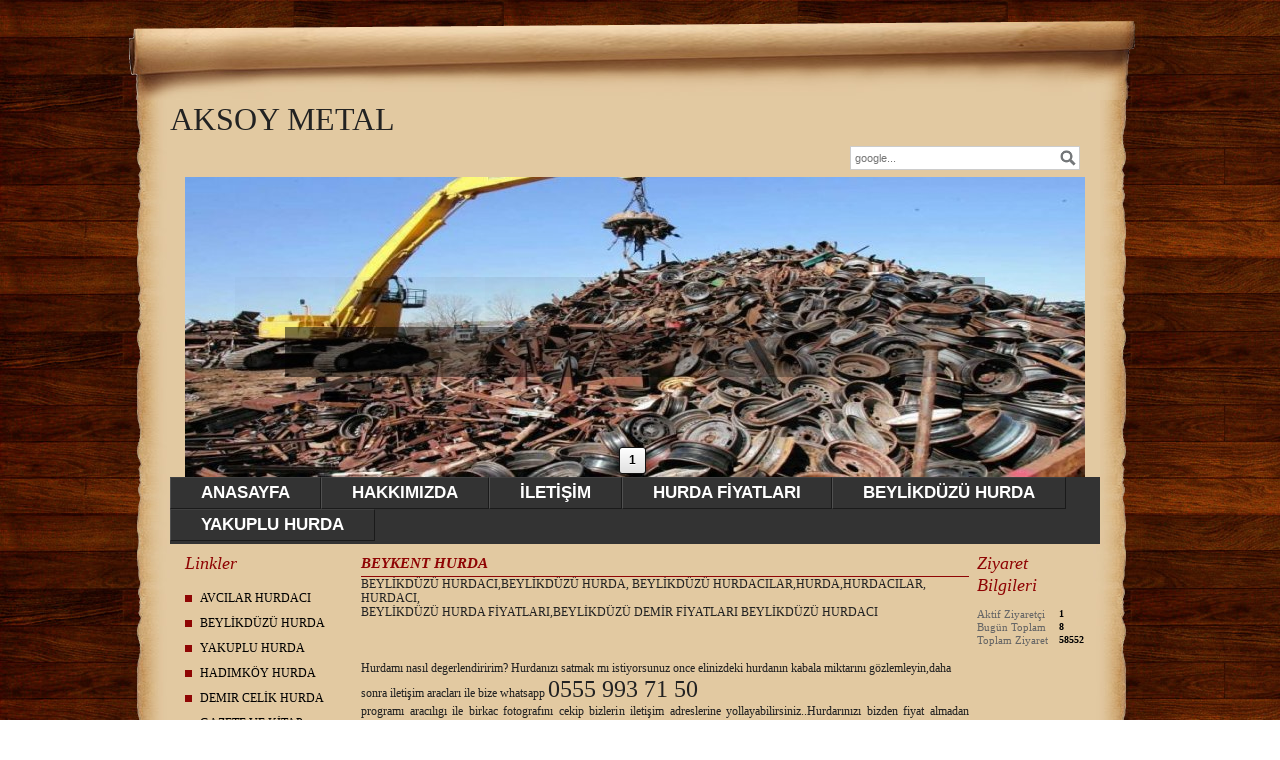

--- FILE ---
content_type: text/html; charset=UTF-8
request_url: https://www.aksoy-metal.com/?pnum=51&pt=BEYKENT+HURDA
body_size: 4832
content:
<!DOCTYPE html>
                        <html lang="tr">
                        <!--[if lt IE 8]> <html lang="tr-TR" class="stnz_no-js ie6"> <![endif]-->
<head>
<title>AKSOY METAL</title>
<meta http-equiv="X-UA-Compatible" content="IE=Edge;chrome=1" /><meta http-equiv="Content-Type" content="text/html; charset=UTF-8">
<meta name="keywords" content="hurda beylikdüzü,yakuplu,kavaklı hurda,hadımköy hurdacı,esenyurt hurdacı,hurdaci,hurda demir fiyatı,hurda alan firmalar,hurdasanyi,bahçeşehir hurdacı,ikiteli hurdacı,başakşehir hurdacı,bahçeşehir bogazköyde hurdacı"/>
<meta name="description" content=""/>
<link rel="shortcut icon" href="FileUpload/as912008/favicon.ico" type="image/x-icon">



<!--[if lt IE 7]>						
							<script src="/templates/default/IE7.jgz">IE7_PNG_SUFFIX=".png";</script>
							<link href="/templates/default/ie6.css" rel="stylesheet" type="text/css" />
						<![endif]-->
<!--[if lt IE 8]>							
							<link href="/templates/default/ie7.css" rel="stylesheet" type="text/css" />
						<![endif]-->
<script type="text/javascript" src="/templates/js/js.js?v=3" ></script>
<script src="/cjs/jquery/1.8/jquery-1.8.3.min.jgz"></script>
<script src="/cjs/jquery.bxslider.min.js"></script>
<link href="/cjs/jquery.bxslider.css" rel="stylesheet" type="text/css" />

<link rel="stylesheet" href="/cjs/css/magnific-popup.css">
                                <link rel="stylesheet" href="/cjs/css/wookmark-main.css">
                                <script src="/cjs/js/imagesloaded.pkgd.min.js"></script>
                                <script src="/cjs/js/jquery.magnific-popup.min.js"></script>
                                <script src="/cjs/js/wookmark.js"></script><link rel="stylesheet" href="/cjs/banner_rotator/css/banner-rotator.min.css">
<script type="text/javascript" src="/cjs/banner_rotator/js/jquery.banner-rotator.min.js"></script>
<link rel="stylesheet" type="text/css" href="/cjs/sliders/rotator/css/wt-rotator.css"/>
<script type="text/javascript" src="/cjs/sliders/rotator/js/jquery.wt-rotator-prod.min.jgz"></script>




<style>
    @import url("/assets/css/grid.css") screen and (max-width: 768px);
    @import url("/templates/tpl/92/stil.css") screen and (min-width: 769px);
    @import url("/assets/css/desktop.css") screen and (min-width: 769px);
    @import url("/assets/css/mobile.css") screen and (max-width: 768px);    
</style>
<meta name="viewport" content="width=device-width, initial-scale=1">
<script src="/assets/javascript/mobile/jquery.mobilemenu.js"></script> 
</head>

<body id="mobileTmp" class="tpl">

<div class="container" id="stnz_wrap">  
        <div id="stnz_containerTop">
        <div id="stnz_left_bg"></div>
        <div class="row" id="stnz_containerMiddle">
        <div class="grid_12" id="stnz_headerWrap"><div id="stnz_topBanner"><span style="font-family: 'arial black', 'avant garde'; font-size: xx-large;">AKSOY METAL</span></div><script type="text/javascript">
                    $(function() {
                        $("#ust_icon_favorite").click(function() {
                            // Mozilla Firefox Bookmark
                            if ('sidebar' in window && 'addPanel' in window.sidebar) { 
                                window.sidebar.addPanel(location.href,document.title,"");
                            } else if( /*@cc_on!@*/false) { // IE Favorite
                                window.external.AddFavorite(location.href,document.title); 
                            } else { // webkit - safari/chrome
                                alert('Sık Kullanılanlara eklemek için '+(navigator.userAgent.toLowerCase().indexOf('mac') != - 1 ? 'Command/Cmd' : 'CTRL') + ' + D tuşlarına basınız.');
                            }
                        });
                        
                        $("#ust_login_button").click(function() {
                            $("#ust_uye_form").submit();                          
                        });
                        $("#ust_search").keyup(function(e) {
                            if (e.keyCode==13)                          
                            {
                                if ($(this).val().length > 2){
                                    $(location).attr('href','/?Syf=39&search='+$(this).val());
                                }else{
                                    alert('Lütfen en az 3 harf giriniz.');
                                }   
                            }
                        });
                        $("#search").click(function() {
                            if ($('#ust_search').val().length > 2){
                                    $(location).attr('href','/?Syf=39&search='+$('#ust_search').val());
                                }else{
                                    alert('Lütfen en az 3 harf giriniz.');
                                }                           
                        });
                        
                    });
                </script><div id="stnz_topModul"><div class="stnz_widget stnz_ust_modul_search">
<div class="stnz_widgetContent"><div><input type="text" id="ust_search" name="search" placeholder="google..."><div id="search_mercek"><img src="/images/search-glass.png" width="16" id="search"></div></div></div>
</div><!-- /widget -->

</div><div class="clear"></div><div class="grid_12" id="stnz_headerTop"></div><div id="stnz_header" style="background-image: none;"><style>#stnz_header{min-height:1px;}</style><div id="stnz_jsHeader">
<script type="text/javascript">
$(document).ready( function() {    
$(".jquery_header_container").wtRotator({
width:900,
height:300,
transition_speed:1000,
block_size:50,
vert_size:50,
horz_size:50,
transition:"random",
text_effect:"fade",
tooltip_type:"image",
cpanel_align:"BC",
display_thumbs:true,
cpanel_position:"inside",
display_playbutton:false,
display_dbuttons:false,
display_timer:true,
thumb_width:25,
thumb_height:25,
display_thumbimg:false,
display_numbers:true,
mouseover_pause:false,
text_mouseover:false,
cpanel_mouseover:false,
display_side_buttons:true,
auto_start:true,
button_width:0,
button_height:0,
button_margin:3,        
text_sync:true,
shuffle:false,
block_delay:15,
vstripe_delay:73,
hstripe_delay:183,          
auto_center:true
});
});
</script>
<div class="jquery_header_container"> 
<div class="wt-rotator">
<div class="screen"></div>
<div class="c-panel">
<div class="thumbnails">
<ul><li><a href="/FileUpload/as912008/HeaderImages/crop/310027.jpg"><img src="/FileUpload/as912008/HeaderImages/thumb/310027.jpg"/></a><div id="resim-desc310027" style="top: 1px; left: 237px; min-width: 250px; width: 532px; height: 87px; position: absolute;" class="resim-desc"><div class="resim-inner-bg" style=""></div><div class="resim-inner-text" style="width: 512px; height: 67px;"><ul class="header_text"><li class="header_text_header">AKSOY METAL

0506 204 12 60</li><li class="header_text_content">HER TÜRLÜ HURDA ALIMMI YAPILIR
</li></ul></div></div></li></ul>
</div>
<div class="buttons"><div class="prev-btn"></div><div class="play-btn"></div><div class="next-btn"></div></div> 
</div>
</div> 
</div></div><!-- /jsHeader --></div><div class="grid_12" id="stnz_headerFooter" style="margin-top:0;"></div><!-- /header --><script type="text/javascript">
                    $(function() {
                        $("#ust-menu-search").keyup(function(e) {
                            if (e.keyCode==13)                          
                            {
                                if ($(this).val().length > 2){
                                    $(location).attr('href','/?Syf=39&search='+$(this).val());
                                }else{
                                    alert('Lütfen en az 3 harf giriniz.');
                                }   
                            }
                        });
                        
                        $("#search-ust").click(function() {
                            if ($('#ust-menu-search').val().length > 2){
                                    $(location).attr('href','/?Syf=39&search='+$('#ust-menu-search').val());
                                }else{
                                    alert('Lütfen en az 3 harf giriniz.');
                                }                           
                        });
                        
                    });
                </script><div class="grid_12 mobile-menu" id="topMenu"><style>@import url("/templates/default/menucss/css/dolgu/dolgu.css") screen and (min-width: 769px);</style><div class="stnz_widget stnz_ust_menu_dolgu">
<div class="stnz_widgetContent"><div class="stnz_dolgu_root stnz_dolgu_root_right"><div id="stnz_dolgu_root"><nav><ul class="sf-menu stnz_dolgu stnz_dolgu-horizontal" id="nav" data-title="Menu">
		
			<li><a class="root"  href="https://www.aksoy-metal.com/?SyfNmb=1&pt=ANASAYFA" rel="alternate" hreflang="tr">ANASAYFA</a></li>
			<li><a class="root"  href="https://www.aksoy-metal.com/?SyfNmb=2&pt=HAKKIMIZDA" rel="alternate" hreflang="tr">HAKKIMIZDA</a></li>
			<li><a class="root"  href="https://www.aksoy-metal.com/?SyfNmb=3&pt=%C4%B0LET%C4%B0%C5%9E%C4%B0M" rel="alternate" hreflang="tr">İLETİŞİM</a></li>
			<li><a class="root"  href="https://www.aksoy-metal.com/?pnum=27&pt=HURDA+F%C4%B0YATLARI" rel="alternate" hreflang="tr">HURDA FİYATLARI</a></li>
			<li><a class="root"  href="https://www.aksoy-metal.com/?pnum=33&pt=BEYL%C4%B0KD%C3%9CZ%C3%9C++HURDA" rel="alternate" hreflang="tr">BEYLİKDÜZÜ  HURDA</a></li>
			<li><a class="root"  href="https://www.aksoy-metal.com/?pnum=34&pt=YAKUPLU+HURDA" rel="alternate" hreflang="tr">YAKUPLU HURDA</a></li></ul></nav></div></div></div>
</div><!-- /widget -->

</div><!-- /topMenu --></div><div id="stnz_content"><div class="grid_12" id="stnz_leftContent"><div class="stnz_widget"><style>@import url("/templates/tpl/92/menucss/default.css") screen and (min-width: 769px);</style><div class="stnz_widget stnz_menu">
<div class="stnz_widgetTitle"><div class="stnz_widgetTitle_text">Linkler</div></div>
<div class="stnz_widgetContent"><ul class="sf-menu stnz_dropdown92 stnz_dropdown92-vertical" id="nav1450291" data-title="Linkler">
				
					<li><a class="root"  href="https://www.aksoy-metal.com/?pnum=21&pt=AVCILAR+HURDACI" rel="alternate" hreflang="tr">AVCILAR HURDACI</a></li>
					<li><a class="root"  href="https://www.aksoy-metal.com/?pnum=22&pt=BEYL%C4%B0KD%C3%9CZ%C3%9C++HURDA" rel="alternate" hreflang="tr">BEYLİKDÜZÜ  HURDA</a></li>
					<li><a class="root"  href="https://www.aksoy-metal.com/?pnum=23&pt=YAKUPLU+HURDA" rel="alternate" hreflang="tr">YAKUPLU HURDA</a></li>
					<li><a class="root"  href="https://www.aksoy-metal.com/?pnum=24&pt=HADIMK%C3%96Y+HURDA" rel="alternate" hreflang="tr">HADIMKÖY HURDA</a></li>
					<li><a class="root"  href="https://www.aksoy-metal.com/?pnum=25&pt=DEMIR+CEL%C4%B0K+HURDA+" rel="alternate" hreflang="tr">DEMIR CELİK HURDA </a></li>
					<li><a class="root"  href="https://www.aksoy-metal.com/?pnum=26&pt=GAZETE+VE+K%C4%B0TAP" rel="alternate" hreflang="tr">GAZETE VE KİTAP</a></li>
					<li><a class="root"  href="https://www.aksoy-metal.com/?pnum=28&pt=BEYL%C4%B0KD%C3%9CZ%C3%9C%2CYAKUPLU+HURDACI%2C0555+993+71+50" rel="alternate" hreflang="tr">BEYLİKDÜZÜ,YAKUPLU HURDACI,0555 993 71 50</a></li>
					<li><a class="root"  href="https://www.aksoy-metal.com/?pnum=29&pt=ALM%C4%B0NYUM+HURDASI" rel="alternate" hreflang="tr">ALMİNYUM HURDASI</a></li>
					<li><a class="root"  href="https://www.aksoy-metal.com/?pnum=32&pt=HADIMK%C3%96Y+HURDACI" rel="alternate" hreflang="tr">HADIMKÖY HURDACI</a></li>
					<li><a class="root"  href="https://www.aksoy-metal.com/?pnum=35&pt=BEYKENT+HURDA" rel="alternate" hreflang="tr">BEYKENT HURDA</a></li>
					<li><a class="root"  href="https://www.aksoy-metal.com/?pnum=36&pt=SEL%C4%B0MPA%C5%9EA+HURDACI" rel="alternate" hreflang="tr">SELİMPAŞA HURDACI</a></li>
					<li><a class="root"  href="https://www.aksoy-metal.com/?pnum=37&pt=K%C4%B0TAP+HURDA" rel="alternate" hreflang="tr">KİTAP HURDA</a></li>
					<li><a class="root"  href="https://www.aksoy-metal.com/?pnum=38&pt=http%3A%2F%2Fwww.aksoy-metal.com%2F" rel="alternate" hreflang="tr">http://www.aksoy-metal.com/</a></li>
					<li><a class="root"  href="https://www.aksoy-metal.com/?pnum=39&pt=GAZETE+HURDASI" rel="alternate" hreflang="tr">GAZETE HURDASI</a></li>
					<li><a class="root"  href="https://www.aksoy-metal.com/?pnum=40&pt=ESENYURT+HURDACI" rel="alternate" hreflang="tr">ESENYURT HURDACI</a></li>
					<li><a class="root"  href="https://www.aksoy-metal.com/?pnum=41&pt=YAKUPLU+HURDA" rel="alternate" hreflang="tr">YAKUPLU HURDA</a></li>
					<li><a class="root"  href="https://www.aksoy-metal.com/?pnum=42&pt=SULTANGAZ%C4%B0+HURDACI" rel="alternate" hreflang="tr">SULTANGAZİ HURDACI</a></li>
					<li><a class="root"  href="https://www.aksoy-metal.com/?pnum=43&pt=BEYKENT+HURDA+K%C4%B0TAP" rel="alternate" hreflang="tr">BEYKENT HURDA KİTAP</a></li>
					<li><a class="root"  href="https://www.aksoy-metal.com/?pnum=44&pt=HURDA+F%C4%B0YATLARI" rel="alternate" hreflang="tr">HURDA FİYATLARI</a></li>
					<li><a class="root"  href="https://www.aksoy-metal.com/?pnum=45&pt=SEFAK%C3%96Y+HURDACI" rel="alternate" hreflang="tr">SEFAKÖY HURDACI</a></li>
					<li><a class="root"  href="https://www.aksoy-metal.com/?pnum=46&pt=AK%C3%9C+HURDACSI" rel="alternate" hreflang="tr">AKÜ HURDACSI</a></li>
					<li><a class="root"  href="https://www.aksoy-metal.com/?pnum=47&pt=beylikd%C3%BCz%C3%BC+hurdac%C4%B1" rel="alternate" hreflang="tr">beylikdüzü hurdacı</a></li>
					<li><a class="root"  href="https://www.aksoy-metal.com/?pnum=49&pt=K%C3%9C%C3%87%C3%9CK%C3%87EKMECE+HURDA" rel="alternate" hreflang="tr">KÜÇÜKÇEKMECE HURDA</a></li>
					<li><a class="root"  href="https://www.aksoy-metal.com/?pnum=50&pt=GAZETE+HURD+F%C4%B0YATLARI+-" rel="alternate" hreflang="tr">GAZETE HURD FİYATLARI -</a></li>
					<li><a class="root"  href="https://www.aksoy-metal.com/?pnum=51&pt=BEYKENT+HURDA" rel="alternate" hreflang="tr">BEYKENT HURDA</a></li>
					<li><a class="root"  href="https://www.aksoy-metal.com/?pnum=52&pt=BEYL%C4%B0KD%C3%9CZ%C3%9C++HURDA" rel="alternate" hreflang="tr">BEYLİKDÜZÜ  HURDA</a></li>
					<li><a class="root"  href="https://www.aksoy-metal.com/?pnum=53&pt=%C3%A7antak%C3%B6y+hurdac%C4%B1" rel="alternate" hreflang="tr">çantaköy hurdacı</a></li>
					<li><a class="root"  href="https://www.aksoy-metal.com/?pnum=54&pt=MERTER" rel="alternate" hreflang="tr">MERTER</a></li>
					<li><a class="root"  href="https://www.aksoy-metal.com/?pnum=56&pt=P%C4%B0MAPEN++HURDASI" rel="alternate" hreflang="tr">PİMAPEN  HURDASI</a></li>
					<li><a class="root"  href="https://www.aksoy-metal.com/?pnum=57&pt=ED%C4%B0RNE" rel="alternate" hreflang="tr">EDİRNE</a></li></ul></div>
<div class="stnz_widgetFooter"></div>
</div><!-- /widget -->

<div class="stnz_widget stnz_sitemap">
<div class="stnz_widgetTitle"><div class="stnz_widgetTitle_text">Site Haritası</div></div>
<div class="stnz_widgetContent"><div class="stnz_siteMapWidgetContent"><a href="/?Syf=20&pt=Site Haritası">Site Haritası</a></div></div>
<div class="stnz_widgetFooter"></div>
</div><!-- /widget -->

<div class="stnz_widget stnz_takvim">
<div class="stnz_widgetTitle"><div class="stnz_widgetTitle_text">Takvim</div></div>
<div class="stnz_widgetContent">      
        <script type="text/javascript" src="/templates/calendar/calendar.js?20131218012"></script>
        <script type="text/javascript">
            navigate('','','bd395b4ed49f729706c1569b25720546');
        </script>
        <div>       
            <div id="stnz_calendar"></div>            
        </div></div>
<div class="stnz_widgetFooter"></div>
</div><!-- /widget -->

</div></div><!-- /leftContent --><div id="stnz_middleContent" class="grid_12 stnz_coklu stnz_sol_var stnz_sag_var"><div class="stnz_pageTitle"><h2><span>BEYKENT HURDA</span></h2></div>
<style type="text/css">
.sablon_yazi_img {
   padding:3px;
   border:0.5px;
   background-color:#fff;
}

.sablon_yazi_img:hover {
   padding:3px;
   border:1px;
   background-color:#cccccc;
}

</style>

<script>

$(document).ready(function () {
    $(".fade_effect img").fadeTo(0, 1.0);

    $(".fade_effect img").hover(function () {
        $(this).fadeTo("slow", 0.7);
        },
        function () {$(this).fadeTo("slow", 1.0);
        }
    );
});

</script>BEYLİKDÜZÜ HURDACI,BEYLİKDÜZÜ HURDA, BEYLİKDÜZÜ HURDACILAR,HURDA,HURDACILAR, HURDACI,<br />BEYLİKDÜZÜ HURDA FİYATLARI,BEYLİKDÜZÜ DEMİR FİYATLARI BEYLİKDÜZÜ HURDACI<br /><br /><br /><br /> Hurdamı nasıl degerlendiririm? Hurdanızı satmak mı istiyorsunuz once elinizdeki hurdanın kabala miktarını gözlemleyin,daha sonra iletişim aracları ile bize whatsapp <span style="font-family: 'arial black', 'avant garde'; font-size: x-large;">0555 993 71 50 </span><div style="text-align: justify;">programı aracılıgı ile birkac fotografını cekip bizlerin iletişim adreslerine yollayabilirsiniz..Hurdarınızı bizden fiyat almadan satmayınız…Hurdalarınız bizimle deger bulsun… Beylikdüzü hurda,Beylikdüzün‘de müşterilerine en iyi hurda fiyatları ve hizmeti sunabilme anlayışı içerisindedir. Beylikdüzün‘de Her çeşit hurdalarınızı yerinizde ve değerinde nakit olarak alıyoruz. Beylikdüzü Hurda hurdalarınız degerınde pesın alınır.Beylikdüzün de tadilat sonrası cıkan atıl durumda bulunan hurdalarınızı degerlendiriyoruz. Ana prensibimiz tam ve sürekli müşteri memnuniyetidir. Bizim ilk amacımız Hurdacılık ve hurda alım sonrası 7/24 hizmetle müşteri memnuniyetini artırmaktır.Hurdacı Beylikdüzü</div>,Beylikdüzü hurdacılar Beylikdüzü mahalleri <br /><br />AdnanKahveci,Barış,Büyükşehir,Cumhuriyet,Dereağzı,Gürpınar,Kavaklı,Marmara,Sahil,Yakuplu</div><!-- /middleContent --><div class="grid_12" id="stnz_rightContent"><div class="stnz_widget"><div class="stnz_widget stnz_ziyaret">
<div class="stnz_widgetTitle"><div class="stnz_widgetTitle_text">Ziyaret Bilgileri</div></div>
<div class="stnz_widgetContent">
        
            <table width="100%" border="0" cellspacing="0" cellpadding="0">
            <tr><td>Aktif Ziyaretçi</td><td class="stnz_strong">1</td></tr>
            <tr><td>Bugün Toplam</td><td class="stnz_strong">8</td></tr>
            <tr><td>Toplam Ziyaret</td><td class="stnz_strong">58552</td></tr></table></div>
<div class="stnz_widgetFooter"></div>
</div><!-- /widget -->

</div></div><!-- /rightContent> --></div><!-- /content -->     
    </div><!-- /containerMiddle -->
    <div id="stnz_right_bg"></div>
    </div><!-- /containerTop -->
</div> <!-- /wrap --><div class="grid_12" id="stnz_footer"></div><!-- /footer --><!--[if lt IE 8]> 
    <script type="text/javascript">           
        document.getElementById('stnz_left_bg').style.display = 'none';
        document.getElementById('stnz_right_bg').style.display = 'none';
    </script>
    <![endif]--></html>